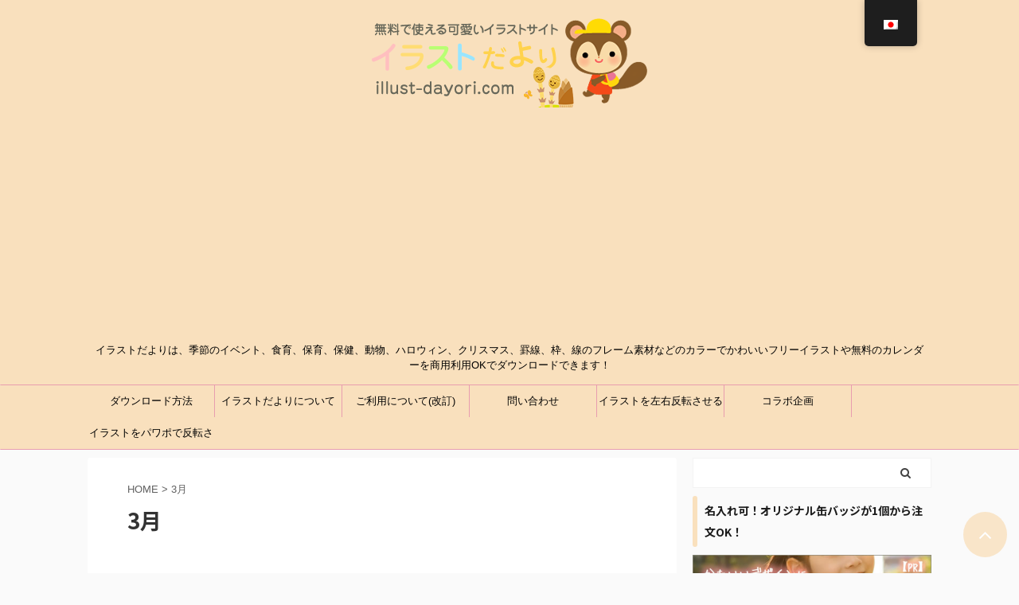

--- FILE ---
content_type: text/html; charset=UTF-8
request_url: https://illust-dayori.com/tag/3%E6%9C%88/page/5/
body_size: 17723
content:
<!DOCTYPE html>
<!--[if lt IE 7]>
<html class="ie6" lang="ja"> <![endif]-->
<!--[if IE 7]>
<html class="i7" lang="ja"> <![endif]-->
<!--[if IE 8]>
<html class="ie" lang="ja"> <![endif]-->
<!--[if gt IE 8]><!-->
<html lang="ja" class="s-navi-has-search s-navi-search-slide ">
	<!--<![endif]-->
	<head prefix="og: http://ogp.me/ns# fb: http://ogp.me/ns/fb# article: http://ogp.me/ns/article#">
		<meta charset="UTF-8" >
		<meta name="viewport" content="width=device-width,initial-scale=1.0,user-scalable=no,viewport-fit=cover">
		<meta name="format-detection" content="telephone=no" >

					<meta name="robots" content="noindex,follow">
		
		<link rel="alternate" type="application/rss+xml" title="園だより、おたよりで使えるかわいいイラストの無料素材集【イラストだより】 RSS Feed" href="https://illust-dayori.com/feed/" />
		<link rel="pingback" href="https://illust-dayori.com/xmlrpc.php" >
		<!--[if lt IE 9]>
		<script src="https://illust-dayori.com/wp-content/themes/stingerpro2/js/html5shiv.js"></script>
		<![endif]-->
				<title>3月 | 園だより、おたよりで使えるかわいいイラストの無料素材集【イラストだより】 - Part 5</title>

<!-- All In One SEO Pack 3.6.2[991,1046] -->
<link rel="prev" href="https://illust-dayori.com/tag/3%E6%9C%88/page/4/" />

<script type="application/ld+json" class="aioseop-schema">{"@context":"https://schema.org","@graph":[{"@type":"Organization","@id":"https://illust-dayori.com/#organization","url":"https://illust-dayori.com/","name":"園だより、おたよりで使えるかわいいイラストの無料素材集【イラストだより】","sameAs":[]},{"@type":"WebSite","@id":"https://illust-dayori.com/#website","url":"https://illust-dayori.com/","name":"園だより、おたよりで使えるかわいいイラストの無料素材集【イラストだより】","publisher":{"@id":"https://illust-dayori.com/#organization"}},{"@type":"CollectionPage","@id":"https://illust-dayori.com/tag/3%e6%9c%88/#collectionpage","url":"https://illust-dayori.com/tag/3%e6%9c%88/","inLanguage":"ja","name":"3月","isPartOf":{"@id":"https://illust-dayori.com/#website"},"breadcrumb":{"@id":"https://illust-dayori.com/tag/3%e6%9c%88/#breadcrumblist"}},{"@type":"BreadcrumbList","@id":"https://illust-dayori.com/tag/3%e6%9c%88/#breadcrumblist","itemListElement":[{"@type":"ListItem","position":1,"item":{"@type":"WebPage","@id":"https://illust-dayori.com/","url":"https://illust-dayori.com/","name":"園だより、おたよりで使える かわいいイラストの無料素材集【イラストだより】"}},{"@type":"ListItem","position":2,"item":{"@type":"WebPage","@id":"https://illust-dayori.com/tag/3%e6%9c%88/","url":"https://illust-dayori.com/tag/3%e6%9c%88/","name":"3月"}}]}]}</script>
<link rel="canonical" href="https://illust-dayori.com/tag/3%e6%9c%88/page/5/" />
<!-- All In One SEO Pack -->
<link rel='dns-prefetch' href='//ajax.googleapis.com' />
<link rel='dns-prefetch' href='//s.w.org' />
		<script type="text/javascript">
			window._wpemojiSettings = {"baseUrl":"https:\/\/s.w.org\/images\/core\/emoji\/11\/72x72\/","ext":".png","svgUrl":"https:\/\/s.w.org\/images\/core\/emoji\/11\/svg\/","svgExt":".svg","source":{"concatemoji":"https:\/\/illust-dayori.com\/wp-includes\/js\/wp-emoji-release.min.js?ver=4.9.8"}};
			!function(a,b,c){function d(a,b){var c=String.fromCharCode;l.clearRect(0,0,k.width,k.height),l.fillText(c.apply(this,a),0,0);var d=k.toDataURL();l.clearRect(0,0,k.width,k.height),l.fillText(c.apply(this,b),0,0);var e=k.toDataURL();return d===e}function e(a){var b;if(!l||!l.fillText)return!1;switch(l.textBaseline="top",l.font="600 32px Arial",a){case"flag":return!(b=d([55356,56826,55356,56819],[55356,56826,8203,55356,56819]))&&(b=d([55356,57332,56128,56423,56128,56418,56128,56421,56128,56430,56128,56423,56128,56447],[55356,57332,8203,56128,56423,8203,56128,56418,8203,56128,56421,8203,56128,56430,8203,56128,56423,8203,56128,56447]),!b);case"emoji":return b=d([55358,56760,9792,65039],[55358,56760,8203,9792,65039]),!b}return!1}function f(a){var c=b.createElement("script");c.src=a,c.defer=c.type="text/javascript",b.getElementsByTagName("head")[0].appendChild(c)}var g,h,i,j,k=b.createElement("canvas"),l=k.getContext&&k.getContext("2d");for(j=Array("flag","emoji"),c.supports={everything:!0,everythingExceptFlag:!0},i=0;i<j.length;i++)c.supports[j[i]]=e(j[i]),c.supports.everything=c.supports.everything&&c.supports[j[i]],"flag"!==j[i]&&(c.supports.everythingExceptFlag=c.supports.everythingExceptFlag&&c.supports[j[i]]);c.supports.everythingExceptFlag=c.supports.everythingExceptFlag&&!c.supports.flag,c.DOMReady=!1,c.readyCallback=function(){c.DOMReady=!0},c.supports.everything||(h=function(){c.readyCallback()},b.addEventListener?(b.addEventListener("DOMContentLoaded",h,!1),a.addEventListener("load",h,!1)):(a.attachEvent("onload",h),b.attachEvent("onreadystatechange",function(){"complete"===b.readyState&&c.readyCallback()})),g=c.source||{},g.concatemoji?f(g.concatemoji):g.wpemoji&&g.twemoji&&(f(g.twemoji),f(g.wpemoji)))}(window,document,window._wpemojiSettings);
		</script>
		<style type="text/css">
img.wp-smiley,
img.emoji {
	display: inline !important;
	border: none !important;
	box-shadow: none !important;
	height: 1em !important;
	width: 1em !important;
	margin: 0 .07em !important;
	vertical-align: -0.1em !important;
	background: none !important;
	padding: 0 !important;
}
</style>
<link rel='stylesheet' id='contact-form-7-css'  href='https://illust-dayori.com/wp-content/plugins/contact-form-7/includes/css/styles.css?ver=5.0.4' type='text/css' media='all' />
<link rel='stylesheet' id='trp-floater-language-switcher-style-css'  href='https://illust-dayori.com/wp-content/plugins/translatepress-multilingual/assets/css/trp-floater-language-switcher.css?ver=2.9.10' type='text/css' media='all' />
<link rel='stylesheet' id='trp-language-switcher-style-css'  href='https://illust-dayori.com/wp-content/plugins/translatepress-multilingual/assets/css/trp-language-switcher.css?ver=2.9.10' type='text/css' media='all' />
<link rel='stylesheet' id='normalize-css'  href='https://illust-dayori.com/wp-content/themes/stingerpro2/css/normalize.css?ver=1.5.9' type='text/css' media='all' />
<link rel='stylesheet' id='font-awesome-css'  href='https://illust-dayori.com/wp-content/themes/stingerpro2/css/fontawesome/css/font-awesome.min.css?ver=4.7.0' type='text/css' media='all' />
<link rel='stylesheet' id='font-awesome-animation-css'  href='https://illust-dayori.com/wp-content/themes/stingerpro2/css/fontawesome/css/font-awesome-animation.min.css?ver=4.9.8' type='text/css' media='all' />
<link rel='stylesheet' id='st_svg-css'  href='https://illust-dayori.com/wp-content/themes/stingerpro2/st_svg/style.css?ver=4.9.8' type='text/css' media='all' />
<link rel='stylesheet' id='slick-css'  href='https://illust-dayori.com/wp-content/themes/stingerpro2/vendor/slick/slick.css?ver=1.8.0' type='text/css' media='all' />
<link rel='stylesheet' id='slick-theme-css'  href='https://illust-dayori.com/wp-content/themes/stingerpro2/vendor/slick/slick-theme.css?ver=1.8.0' type='text/css' media='all' />
<link rel='stylesheet' id='fonts-googleapis-notosansjp-css'  href='//fonts.googleapis.com/css?family=Noto+Sans+JP%3A400%2C700&#038;display=swap&#038;subset=japanese&#038;ver=4.9.8' type='text/css' media='all' />
<link rel='stylesheet' id='style-css'  href='https://illust-dayori.com/wp-content/themes/stingerpro2/style.css?ver=4.9.8' type='text/css' media='all' />
<link rel='stylesheet' id='child-style-css'  href='https://illust-dayori.com/wp-content/themes/stingerpro2-child/style.css?ver=4.9.8' type='text/css' media='all' />
<link rel='stylesheet' id='single-css'  href='https://illust-dayori.com/wp-content/themes/stingerpro2/st-tagcss.php' type='text/css' media='all' />
<link rel='stylesheet' id='st-themecss-css'  href='https://illust-dayori.com/wp-content/themes/stingerpro2/st-themecss-loader.php?ver=4.9.8' type='text/css' media='all' />
<script type='text/javascript' src='//ajax.googleapis.com/ajax/libs/jquery/1.11.3/jquery.min.js?ver=1.11.3'></script>
<link rel='https://api.w.org/' href='https://illust-dayori.com/wp-json/' />
<script async src="//pagead2.googlesyndication.com/pagead/js/adsbygoogle.js"></script>
<script>
  (adsbygoogle = window.adsbygoogle || []).push({
    google_ad_client: "ca-pub-6743348189063950",
    enable_page_level_ads: true
  });
</script>

<!-- Google tag (gtag.js) -->
<script async src="https://www.googletagmanager.com/gtag/js?id=G-Y9R7T86PVH"></script>
<script>
  window.dataLayer = window.dataLayer || [];
  function gtag(){dataLayer.push(arguments);}
  gtag('js', new Date());

  gtag('config', 'G-Y9R7T86PVH');
</script><link rel="alternate" hreflang="ja" href="https://illust-dayori.com/tag/3%E6%9C%88/page/5/"/>
<link rel="alternate" hreflang="en-US" href="https://illust-dayori.com/en/tag/3%E6%9C%88/page/5/"/>
<link rel="alternate" hreflang="en" href="https://illust-dayori.com/en/tag/3%E6%9C%88/page/5/"/>
<link rel="prev" href="https://illust-dayori.com/tag/3%E6%9C%88/page/4/" />
<link rel="shortcut icon" href="https://illust-dayori.com/wp-content/uploads/2018/11/favi.jpg" >
<!--  Cookiebot CMP（IAB TCF対応） -->
<script id="Cookiebot" src="https://consent.cookiebot.com/uc.js"
data-cbid="51c8a002-5a54-4312-897b-4dd0f93c6339"
data-blockingmode="auto" type="text/javascript"></script>

<!--  Google AdSense 自動広告 -->
<script async src="//pagead2.googlesyndication.com/pagead/js/adsbygoogle.js" data-cookieconsent="marketing"></script>
<script data-cookieconsent="marketing">
  (adsbygoogle = window.adsbygoogle || []).push({
    google_ad_client: "ca-pub-6743348189063950",
    enable_page_level_ads: true
  });
</script>
		<style type="text/css" id="wp-custom-css">
			.tagcloud a {
	color: #262626;
	border-color: #febb77;
}
.illust_category{
  width: 640px;
  margin: 10px 0;
}
.illust_category a{
  width: 195px;
}
.illust_category a img{
	margin-bottom: 13px;
}
.illust_category a:not(:nth-child(3n)){
  margin-right: 22px;
}
@media screen and (max-width: 640px){
  .illust_category{
    width: 100%;
    max-width: 430px;
    margin: 10px auto;
    display: flex;
    justify-content: space-between;
    flex-wrap: wrap;
  }
  .illust_category a{
    width: 47%;
    max-width: 192px;
  }
   .illust_category a img{
      width: 100%;
    }
  .illust_category a:not(:nth-child(3n)){
    margin-right: 0px;
  }
  }
/* ====文字カラー========= */
#side .menu_underh2, #side .st-widgets-title:not(.st-css-no) {
	color: #1a1a1a;
}
.catname{
	color: #1a1a1a;
}
#page-top a {
    background:#895a27;
}
/* ===サイドカテゴリ==== */
ul.sideber_cat{
	padding: 0 2px 10px;
}
ul.sideber_cat li{
	width:42%;
	vertical-align:top;
	display:inline-block;
	padding-left:10px!important;
	border-bottom: 1px solid #ccc;
  height: 40px;
	position: relative;
}
ul.sideber_cat li a{
	text-decoration:none;
	color:#4682b4;
	font-size:13px;
	position: absolute;
  top: 50%;
  transform: translateY(-50%);
  background: url(https://illust-dayori.com/wp-content/uploads/2019/11/sideber-arrow.png)no-repeat;
  background-size: 7px;
  background-position: 0px 7px;
  padding-left: 13px;
}
ul.sideber_cat li a:hover{
	text-decoration:underline;
}
@media screen and (max-width: 480px){
	ul.sideber_cat li{
		width:100%;
		display:block;
		margin-bottom: 3px!important;
		background-position: 0px 6px
	}
	ul.sideber_cat li a{
		font-size:16px;
	}
}
/* ========================= */
/* =====3カラム============= */
.kanren dl {
	display: inline-block;
	width: 200px;
	margin: 0 5px;
	vertical-align: top;
	border-bottom:none;
}
.kanren.pop-box dl{
	width: 187px;
}
.kanren dt{
	width: 100%;
}
.kanren dt:not(.st-card-img){
	border: none;
	box-shadow: none;
}
.kanren dt a img {
	width: 100%;
}
.kanren dd{
	padding-left: 0;
}
.st-catgroup.itiran-category .catname{
	font-size:0;
	padding: 0;
}
@media print, screen and (min-width: 960px){
		.kanren:not(.st-cardbox) .clearfix dd p{
		font-size: 0;
}
}
@media screen and (max-width: 600px){
	.kanren dl, .kanren.pop-box dl {
		width: 45%;
	}
}


		</style>
				<script>
		(function (i, s, o, g, r, a, m) {
			i['GoogleAnalyticsObject'] = r;
			i[r] = i[r] || function () {
					(i[r].q = i[r].q || []).push(arguments)
				}, i[r].l = 1 * new Date();
			a = s.createElement(o),
				m = s.getElementsByTagName(o)[0];
			a.async = 1;
			a.src = g;
			m.parentNode.insertBefore(a, m)
		})(window, document, 'script', '//www.google-analytics.com/analytics.js', 'ga');

		ga('create', 'UA-121320527-1', 'auto');
		ga('send', 'pageview');

	</script>
				<!-- OGP -->
			<meta property="og:locale" content="ja_JP">
		<meta property="fb:app_id" content="illust-dayori">
		
		<meta property="og:type" content="website">
		<meta property="og:title" content="園だより、おたよりで使えるかわいいイラストの無料素材集【イラストだより】">
		<meta property="og:url" content="https://illust-dayori.com">
		<meta property="og:description" content="イラストだよりは、季節のイベント、食育、保育、保健、動物、ハロウィン、クリスマス、罫線、枠、線のフレーム素材などのカラーでかわいいフリーイラストや無料のカレンダーを商用利用OKでダウンロードできます！">
		<meta property="og:site_name" content="園だより、おたよりで使えるかわいいイラストの無料素材集【イラストだより】">
		<meta property="og:image" content="https://illust-dayori.com/wp-content/themes/stingerpro2/images/no-img.png">
	
						<meta name="twitter:card" content="summary">
				<meta name="twitter:site" content="@AHLVEuCAkADs5zo">
		<meta name="twitter:title" content="園だより、おたよりで使えるかわいいイラストの無料素材集【イラストだより】">
		<meta name="twitter:description" content="イラストだよりは、季節のイベント、食育、保育、保健、動物、ハロウィン、クリスマス、罫線、枠、線のフレーム素材などのカラーでかわいいフリーイラストや無料のカレンダーを商用利用OKでダウンロードできます！">
		<meta name="twitter:image" content="https://illust-dayori.com/wp-content/themes/stingerpro2/images/no-img.png">
		<!-- /OGP -->
		



<script>
	jQuery(function(){
		jQuery('.st-btn-open').click(function(){
			jQuery(this).next('.st-slidebox').stop(true, true).slideToggle();
			jQuery(this).addClass('st-btn-open-click');
		});
	});
</script>

	<script>
		jQuery(function(){
		jQuery('.post h2 , .h2modoki').wrapInner('<span class="st-dash-design"></span>');
		}) 
	</script>

<script>
	jQuery(function(){
		jQuery("#toc_container:not(:has(ul ul))").addClass("only-toc");
		jQuery(".st-ac-box ul:has(.cat-item)").each(function(){
			jQuery(this).addClass("st-ac-cat");
		});
	});
</script>

<script>
	jQuery(function(){
					});
</script>

			</head>
	<body class="archive paged tag tag-31 paged-5 tag-paged-5 translatepress-ja not-front-page" >
					<div id="st-ami">
				<div id="wrapper" class="">
				<div id="wrapper-in">
					<header id="st-headwide">
						<div id="headbox-bg">
							<div id="headbox">

								<nav id="s-navi" class="pcnone" data-st-nav data-st-nav-type="normal">
		<dl class="acordion is-active" data-st-nav-primary>
			<dt class="trigger">
				<p class="acordion_button"><span class="op op-menu has-text"><i class="fa st-svg-menu"></i></span></p>

									<p class="acordion_button acordion_button_search"><span class="op op-search"><i class="fa fa-search op-search-close"></i></span></p>
				
				
							<!-- 追加メニュー -->
							
							<!-- 追加メニュー2 -->
							
							</dt>

			<dd class="acordion_tree">
				<div class="acordion_tree_content">

					

												<div class="menu-%e3%82%b0%e3%83%ad%e3%83%bc%e3%83%90%e3%83%ab%e3%83%a1%e3%83%8b%e3%83%a5%e3%83%bc-container"><ul id="menu-%e3%82%b0%e3%83%ad%e3%83%bc%e3%83%90%e3%83%ab%e3%83%a1%e3%83%8b%e3%83%a5%e3%83%bc" class="menu"><li id="menu-item-431" class="menu-item menu-item-type-post_type menu-item-object-page menu-item-431"><a href="https://illust-dayori.com/%e3%82%a4%e3%83%a9%e3%82%b9%e3%83%88%e3%81%ae%e3%83%80%e3%82%a6%e3%83%b3%e3%83%ad%e3%83%bc%e3%83%89%e6%96%b9%e6%b3%95/"><span class="menu-item-label">ダウンロード方法</span></a></li>
<li id="menu-item-432" class="menu-item menu-item-type-post_type menu-item-object-page menu-item-432"><a href="https://illust-dayori.com/%e3%82%a4%e3%83%a9%e3%82%b9%e3%83%88%e3%81%a0%e3%82%88%e3%82%8a%e3%81%a8%e3%81%af%ef%bc%9f/"><span class="menu-item-label">イラストだよりについて</span></a></li>
<li id="menu-item-433" class="menu-item menu-item-type-post_type menu-item-object-page menu-item-433"><a href="https://illust-dayori.com/%e5%bd%93%e3%82%b5%e3%82%a4%e3%83%88%e3%81%ae%e3%82%a4%e3%83%a9%e3%82%b9%e3%83%88%e3%81%ae%e3%81%94%e5%88%a9%e7%94%a8%e3%81%ab%e3%81%a4%e3%81%84%e3%81%a6/"><span class="menu-item-label">ご利用について(改訂)</span></a></li>
<li id="menu-item-434" class="menu-item menu-item-type-post_type menu-item-object-page menu-item-434"><a href="https://illust-dayori.com/%e5%95%8f%e3%81%84%e5%90%88%e3%82%8f%e3%81%9b%e3%80%81%e7%9b%b8%e8%ab%87/"><span class="menu-item-label">問い合わせ</span></a></li>
<li id="menu-item-2047" class="menu-item menu-item-type-post_type menu-item-object-page menu-item-2047"><a href="https://illust-dayori.com/hanten/"><span class="menu-item-label">イラストを左右反転させる方法（ワード、エクセル）</span></a></li>
<li id="menu-item-2159" class="menu-item menu-item-type-taxonomy menu-item-object-category menu-item-2159"><a href="https://illust-dayori.com/category/collaboration-planning/"><span class="menu-item-label">コラボ企画</span></a></li>
<li id="menu-item-4943" class="menu-item menu-item-type-post_type menu-item-object-page menu-item-4943"><a href="https://illust-dayori.com/pwpt-hanten/"><span class="menu-item-label">イラストをパワポで反転させる方法（パワーポイント）</span></a></li>
</ul></div>						<div class="clear"></div>

					
				</div>
			</dd>

							<dd class="acordion_search">
					<div class="acordion_search_content">
													<div id="search-4" class="st-widgets-box search-widgets-top widget_search"><p class="st-widgets-title">キーワードで探す</p><div id="search" class="search-custom-d">
	<form method="get" id="searchform" action="https://illust-dayori.com/">
		<label class="hidden" for="s">
					</label>
		<input type="text" placeholder="" value="" name="s" id="s" />
		<input type="submit" value="&#xf002;" class="fa" id="searchsubmit" />
	</form>
</div>
<!-- /stinger --> 
</div>
		<div id="st_custom_html_widget-5" class="widget_text st-widgets-box search-widgets-top widget_st_custom_html_widget">
		
		<div class="textwidget custom-html-widget">
			<a href="https://illust-dayori.com/category/collaboration-planning/"><img src="https://illust-dayori.com/wp-content/uploads/2020/04/colabo-bnr.jpg"></a>		</div>

		</div>
		<div id="tag_cloud-3" class="st-widgets-box search-widgets-top widget_tag_cloud"><p class="st-widgets-title">タグで探す</p><div class="tagcloud"><a href="https://illust-dayori.com/tag/1%e6%9c%88/" class="tag-cloud-link tag-link-36 tag-link-position-1" style="font-size: 15.311111111111pt;" aria-label="1月 (37個の項目)">1月<span class="tag-link-count"> (37)</span></a>
<a href="https://illust-dayori.com/tag/2%e6%9c%88/" class="tag-cloud-link tag-link-32 tag-link-position-2" style="font-size: 18.266666666667pt;" aria-label="2月 (58個の項目)">2月<span class="tag-link-count"> (58)</span></a>
<a href="https://illust-dayori.com/tag/3%e6%9c%88/" class="tag-cloud-link tag-link-31 tag-link-position-3" style="font-size: 17.8pt;" aria-label="3月 (54個の項目)">3月<span class="tag-link-count"> (54)</span></a>
<a href="https://illust-dayori.com/tag/4%e6%9c%88/" class="tag-cloud-link tag-link-38 tag-link-position-4" style="font-size: 16.088888888889pt;" aria-label="4月 (42個の項目)">4月<span class="tag-link-count"> (42)</span></a>
<a href="https://illust-dayori.com/tag/5%e6%9c%88/" class="tag-cloud-link tag-link-34 tag-link-position-5" style="font-size: 13.755555555556pt;" aria-label="5月 (29個の項目)">5月<span class="tag-link-count"> (29)</span></a>
<a href="https://illust-dayori.com/tag/6%e6%9c%88/" class="tag-cloud-link tag-link-53 tag-link-position-6" style="font-size: 12.2pt;" aria-label="6月 (23個の項目)">6月<span class="tag-link-count"> (23)</span></a>
<a href="https://illust-dayori.com/tag/7%e6%9c%88/" class="tag-cloud-link tag-link-23 tag-link-position-7" style="font-size: 16.4pt;" aria-label="7月 (44個の項目)">7月<span class="tag-link-count"> (44)</span></a>
<a href="https://illust-dayori.com/tag/8%e6%9c%88/" class="tag-cloud-link tag-link-24 tag-link-position-8" style="font-size: 13.288888888889pt;" aria-label="8月 (27個の項目)">8月<span class="tag-link-count"> (27)</span></a>
<a href="https://illust-dayori.com/tag/9%e6%9c%88/" class="tag-cloud-link tag-link-69 tag-link-position-9" style="font-size: 11.266666666667pt;" aria-label="9月 (20個の項目)">9月<span class="tag-link-count"> (20)</span></a>
<a href="https://illust-dayori.com/tag/10%e6%9c%88/" class="tag-cloud-link tag-link-66 tag-link-position-10" style="font-size: 8pt;" aria-label="10月 (12個の項目)">10月<span class="tag-link-count"> (12)</span></a>
<a href="https://illust-dayori.com/tag/12%e6%9c%88/" class="tag-cloud-link tag-link-14 tag-link-position-11" style="font-size: 17.8pt;" aria-label="12月 (54個の項目)">12月<span class="tag-link-count"> (54)</span></a>
<a href="https://illust-dayori.com/tag/2025%e5%b9%b4%e3%82%ab%e3%83%ac%e3%83%b3%e3%83%80%e3%83%bc/" class="tag-cloud-link tag-link-177 tag-link-position-12" style="font-size: 12.977777777778pt;" aria-label="2025年カレンダー (26個の項目)">2025年カレンダー<span class="tag-link-count"> (26)</span></a>
<a href="https://illust-dayori.com/tag/2026%e5%b9%b4%e3%82%ab%e3%83%ac%e3%83%b3%e3%83%80%e3%83%bc/" class="tag-cloud-link tag-link-184 tag-link-position-13" style="font-size: 8pt;" aria-label="2026年カレンダー (12個の項目)">2026年カレンダー<span class="tag-link-count"> (12)</span></a>
<a href="https://illust-dayori.com/tag/2026%e5%b9%b4%e8%b3%80%e7%8a%b6/" class="tag-cloud-link tag-link-200 tag-link-position-14" style="font-size: 10.644444444444pt;" aria-label="2026年賀状 (18個の項目)">2026年賀状<span class="tag-link-count"> (18)</span></a>
<a href="https://illust-dayori.com/tag/%e3%81%8a%e6%ad%a3%e6%9c%88/" class="tag-cloud-link tag-link-37 tag-link-position-15" style="font-size: 16.555555555556pt;" aria-label="お正月 (45個の項目)">お正月<span class="tag-link-count"> (45)</span></a>
<a href="https://illust-dayori.com/tag/%e3%82%a2%e3%82%a4%e3%82%b3%e3%83%b3/" class="tag-cloud-link tag-link-106 tag-link-position-16" style="font-size: 16.4pt;" aria-label="アイコン (44個の項目)">アイコン<span class="tag-link-count"> (44)</span></a>
<a href="https://illust-dayori.com/tag/%e3%82%ab%e3%83%ac%e3%83%b3%e3%83%80%e3%83%bcpdf/" class="tag-cloud-link tag-link-60 tag-link-position-17" style="font-size: 22pt;" aria-label="カレンダーPDF (101個の項目)">カレンダーPDF<span class="tag-link-count"> (101)</span></a>
<a href="https://illust-dayori.com/tag/%e3%82%af%e3%83%aa%e3%82%b9%e3%83%9e%e3%82%b9/" class="tag-cloud-link tag-link-13 tag-link-position-18" style="font-size: 16.866666666667pt;" aria-label="クリスマス (47個の項目)">クリスマス<span class="tag-link-count"> (47)</span></a>
<a href="https://illust-dayori.com/tag/%e3%82%b7%e3%83%bc%e3%83%ab/" class="tag-cloud-link tag-link-18 tag-link-position-19" style="font-size: 10.644444444444pt;" aria-label="シール (18個の項目)">シール<span class="tag-link-count"> (18)</span></a>
<a href="https://illust-dayori.com/tag/%e3%82%bf%e3%82%a4%e3%83%88%e3%83%ab%e9%a3%be%e3%82%8a/" class="tag-cloud-link tag-link-77 tag-link-position-20" style="font-size: 9.4pt;" aria-label="タイトル飾り (15個の項目)">タイトル飾り<span class="tag-link-count"> (15)</span></a>
<a href="https://illust-dayori.com/tag/%e3%83%8f%e3%82%ac%e3%82%ad/" class="tag-cloud-link tag-link-157 tag-link-position-21" style="font-size: 12.666666666667pt;" aria-label="ハガキ (25個の項目)">ハガキ<span class="tag-link-count"> (25)</span></a>
<a href="https://illust-dayori.com/tag/%e3%83%90%e3%83%ac%e3%83%b3%e3%82%bf%e3%82%a4%e3%83%b3%e3%83%87%e3%83%bc/" class="tag-cloud-link tag-link-150 tag-link-position-22" style="font-size: 11.888888888889pt;" aria-label="バレンタインデー (22個の項目)">バレンタインデー<span class="tag-link-count"> (22)</span></a>
<a href="https://illust-dayori.com/tag/%e3%83%a9%e3%82%a4%e3%83%b3%e3%83%95%e3%83%ac%e3%83%bc%e3%83%a0/" class="tag-cloud-link tag-link-16 tag-link-position-23" style="font-size: 20.444444444444pt;" aria-label="ラインフレーム (80個の項目)">ラインフレーム<span class="tag-link-count"> (80)</span></a>
<a href="https://illust-dayori.com/tag/%e3%83%a9%e3%82%a4%e3%83%b3%e7%b4%a0%e6%9d%90/" class="tag-cloud-link tag-link-101 tag-link-position-24" style="font-size: 19.2pt;" aria-label="ライン素材 (67個の項目)">ライン素材<span class="tag-link-count"> (67)</span></a>
<a href="https://illust-dayori.com/tag/%e3%83%a9%e3%83%99%e3%83%ab/" class="tag-cloud-link tag-link-19 tag-link-position-25" style="font-size: 10.644444444444pt;" aria-label="ラベル (18個の項目)">ラベル<span class="tag-link-count"> (18)</span></a>
<a href="https://illust-dayori.com/tag/%e3%83%aa%e3%83%9c%e3%83%b3/" class="tag-cloud-link tag-link-27 tag-link-position-26" style="font-size: 8.6222222222222pt;" aria-label="リボン (13個の項目)">リボン<span class="tag-link-count"> (13)</span></a>
<a href="https://illust-dayori.com/tag/%e4%bf%9d%e5%81%a5/" class="tag-cloud-link tag-link-29 tag-link-position-27" style="font-size: 16.555555555556pt;" aria-label="保健 (45個の項目)">保健<span class="tag-link-count"> (45)</span></a>
<a href="https://illust-dayori.com/tag/%e5%8b%95%e7%89%a9/" class="tag-cloud-link tag-link-35 tag-link-position-28" style="font-size: 21.688888888889pt;" aria-label="動物 (96個の項目)">動物<span class="tag-link-count"> (96)</span></a>
<a href="https://illust-dayori.com/tag/%e5%8d%b0%e5%88%b7%e7%94%a8/" class="tag-cloud-link tag-link-154 tag-link-position-29" style="font-size: 8pt;" aria-label="印刷用 (12個の項目)">印刷用<span class="tag-link-count"> (12)</span></a>
<a href="https://illust-dayori.com/tag/%e5%a4%8f/" class="tag-cloud-link tag-link-25 tag-link-position-30" style="font-size: 13.444444444444pt;" aria-label="夏 (28個の項目)">夏<span class="tag-link-count"> (28)</span></a>
<a href="https://illust-dayori.com/tag/%e5%ad%90%e4%be%9b/" class="tag-cloud-link tag-link-30 tag-link-position-31" style="font-size: 19.2pt;" aria-label="子供 (66個の項目)">子供<span class="tag-link-count"> (66)</span></a>
<a href="https://illust-dayori.com/tag/%e5%ad%90%e4%be%9b%e3%81%ae%e6%97%a5/" class="tag-cloud-link tag-link-48 tag-link-position-32" style="font-size: 10.644444444444pt;" aria-label="子供の日 (18個の項目)">子供の日<span class="tag-link-count"> (18)</span></a>
<a href="https://illust-dayori.com/tag/%e5%b9%b2%e6%94%af/" class="tag-cloud-link tag-link-79 tag-link-position-33" style="font-size: 17.177777777778pt;" aria-label="干支 (49個の項目)">干支<span class="tag-link-count"> (49)</span></a>
<a href="https://illust-dayori.com/tag/%e6%89%8b%e6%9b%b8%e3%81%8d%e9%a2%a8/" class="tag-cloud-link tag-link-15 tag-link-position-34" style="font-size: 13.755555555556pt;" aria-label="手書き風 (29個の項目)">手書き風<span class="tag-link-count"> (29)</span></a>
<a href="https://illust-dayori.com/tag/%e6%96%87%e5%ad%97/" class="tag-cloud-link tag-link-78 tag-link-position-35" style="font-size: 8pt;" aria-label="文字 (12個の項目)">文字<span class="tag-link-count"> (12)</span></a>
<a href="https://illust-dayori.com/tag/%e6%97%a5%e6%9c%ac%e5%9c%b0%e5%9b%b3/" class="tag-cloud-link tag-link-182 tag-link-position-36" style="font-size: 8pt;" aria-label="日本地図 (12個の項目)">日本地図<span class="tag-link-count"> (12)</span></a>
<a href="https://illust-dayori.com/tag/%e7%8a%ac/" class="tag-cloud-link tag-link-87 tag-link-position-37" style="font-size: 10.644444444444pt;" aria-label="犬 (18個の項目)">犬<span class="tag-link-count"> (18)</span></a>
<a href="https://illust-dayori.com/tag/%e7%99%bd%e9%bb%92/" class="tag-cloud-link tag-link-155 tag-link-position-38" style="font-size: 8pt;" aria-label="白黒 (12個の項目)">白黒<span class="tag-link-count"> (12)</span></a>
<a href="https://illust-dayori.com/tag/%e7%af%80%e5%88%86/" class="tag-cloud-link tag-link-84 tag-link-position-39" style="font-size: 9.4pt;" aria-label="節分 (15個の項目)">節分<span class="tag-link-count"> (15)</span></a>
<a href="https://illust-dayori.com/tag/%e7%b5%b5%e6%96%87%e5%ad%97/" class="tag-cloud-link tag-link-108 tag-link-position-40" style="font-size: 14.222222222222pt;" aria-label="絵文字 (31個の項目)">絵文字<span class="tag-link-count"> (31)</span></a>
<a href="https://illust-dayori.com/tag/%e8%8a%b1/" class="tag-cloud-link tag-link-102 tag-link-position-41" style="font-size: 10.955555555556pt;" aria-label="花 (19個の項目)">花<span class="tag-link-count"> (19)</span></a>
<a href="https://illust-dayori.com/tag/%e8%be%b0%e5%b9%b4/" class="tag-cloud-link tag-link-179 tag-link-position-42" style="font-size: 10.955555555556pt;" aria-label="辰年 (19個の項目)">辰年<span class="tag-link-count"> (19)</span></a>
<a href="https://illust-dayori.com/tag/%e9%87%8e%e8%8f%9c/" class="tag-cloud-link tag-link-144 tag-link-position-43" style="font-size: 9.4pt;" aria-label="野菜 (15個の項目)">野菜<span class="tag-link-count"> (15)</span></a>
<a href="https://illust-dayori.com/tag/%e9%95%b7%e5%af%bf/" class="tag-cloud-link tag-link-20 tag-link-position-44" style="font-size: 9.8666666666667pt;" aria-label="長寿 (16個の項目)">長寿<span class="tag-link-count"> (16)</span></a>
<a href="https://illust-dayori.com/tag/%e9%a3%9f%e3%81%b9%e7%89%a9/" class="tag-cloud-link tag-link-124 tag-link-position-45" style="font-size: 15.933333333333pt;" aria-label="食べ物 (41個の項目)">食べ物<span class="tag-link-count"> (41)</span></a></div>
</div>											</div>
				</dd>
					</dl>

					</nav>

								<div id="header-l">
									
									<div id="st-text-logo">
										
            
			
				<!-- ロゴ又はブログ名 -->
				                
					<p class="sitename sitenametop"><a href="https://illust-dayori.com/">
  													<img alt="園だより、おたよりで使えるかわいいイラストの無料素材集【イラストだより】" src="https://illust-dayori.com/wp-content/uploads/2025/03/rogo2s.png" >
   						               		 </a></p>
                     
   				          		<!-- ロゴ又はブログ名ここまで -->
                
           		<!-- キャプション -->
           							<p class="descr">
						イラストだよりは、季節のイベント、食育、保育、保健、動物、ハロウィン、クリスマス、罫線、枠、線のフレーム素材などのカラーでかわいいフリーイラストや無料のカレンダーを商用利用OKでダウンロードできます！					</p>
				
			
		
    									</div>
								</div><!-- /#header-l -->

								<div id="header-r" class="smanone">
									
								</div><!-- /#header-r -->
							</div><!-- /#headbox-bg -->
						</div><!-- /#headbox clearfix -->

						
						
						
						
											
<div id="gazou-wide">
			<div id="st-menubox">
			<div id="st-menuwide">
				<nav class="smanone clearfix"><ul id="menu-%e3%82%b0%e3%83%ad%e3%83%bc%e3%83%90%e3%83%ab%e3%83%a1%e3%83%8b%e3%83%a5%e3%83%bc-1" class="menu"><li class="menu-item menu-item-type-post_type menu-item-object-page menu-item-431"><a href="https://illust-dayori.com/%e3%82%a4%e3%83%a9%e3%82%b9%e3%83%88%e3%81%ae%e3%83%80%e3%82%a6%e3%83%b3%e3%83%ad%e3%83%bc%e3%83%89%e6%96%b9%e6%b3%95/">ダウンロード方法</a></li>
<li class="menu-item menu-item-type-post_type menu-item-object-page menu-item-432"><a href="https://illust-dayori.com/%e3%82%a4%e3%83%a9%e3%82%b9%e3%83%88%e3%81%a0%e3%82%88%e3%82%8a%e3%81%a8%e3%81%af%ef%bc%9f/">イラストだよりについて</a></li>
<li class="menu-item menu-item-type-post_type menu-item-object-page menu-item-433"><a href="https://illust-dayori.com/%e5%bd%93%e3%82%b5%e3%82%a4%e3%83%88%e3%81%ae%e3%82%a4%e3%83%a9%e3%82%b9%e3%83%88%e3%81%ae%e3%81%94%e5%88%a9%e7%94%a8%e3%81%ab%e3%81%a4%e3%81%84%e3%81%a6/">ご利用について(改訂)</a></li>
<li class="menu-item menu-item-type-post_type menu-item-object-page menu-item-434"><a href="https://illust-dayori.com/%e5%95%8f%e3%81%84%e5%90%88%e3%82%8f%e3%81%9b%e3%80%81%e7%9b%b8%e8%ab%87/">問い合わせ</a></li>
<li class="menu-item menu-item-type-post_type menu-item-object-page menu-item-2047"><a href="https://illust-dayori.com/hanten/">イラストを左右反転させる方法（ワード、エクセル）</a></li>
<li class="menu-item menu-item-type-taxonomy menu-item-object-category menu-item-2159"><a href="https://illust-dayori.com/category/collaboration-planning/">コラボ企画</a></li>
<li class="menu-item menu-item-type-post_type menu-item-object-page menu-item-4943"><a href="https://illust-dayori.com/pwpt-hanten/">イラストをパワポで反転させる方法（パワーポイント）</a></li>
</ul></nav>			</div>
		</div>
				</div>
					
					
					</header>
					<div id="content-w">

					
					
					


<div id="content" class="clearfix">
	<div id="contentInner">
		<main >
			<article>
				<!--ぱんくず -->
									<div id="breadcrumb">
					<ol>
						<li><a href="https://illust-dayori.com"><span>HOME</span></a> > </li>
						<li>3月</li>
					</ol>
					</div>
								<!--/ ぱんくず -->
				<!--ループ開始-->
				<div class="post">
					<h1 class="entry-title">
													3月											</h1>
				</div><!-- /post -->
					<div class="kanren ">
						<dl class="clearfix">
			<dt><a href="https://illust-dayori.com/2019/03/447/">
											<img width="150" height="150" src="https://illust-dayori.com/wp-content/uploads/2019/03/flame04-150x150.png" class="attachment-st_thumb150 size-st_thumb150 wp-post-image" alt="サクラの木の囲み枠・フレームイラスト" srcset="https://illust-dayori.com/wp-content/uploads/2019/03/flame04-150x150.png 150w, https://illust-dayori.com/wp-content/uploads/2019/03/flame04-300x300.png 300w, https://illust-dayori.com/wp-content/uploads/2019/03/flame04-768x768.png 768w, https://illust-dayori.com/wp-content/uploads/2019/03/flame04-100x100.png 100w, https://illust-dayori.com/wp-content/uploads/2019/03/flame04-400x400.png 400w, https://illust-dayori.com/wp-content/uploads/2019/03/flame04-60x60.png 60w, https://illust-dayori.com/wp-content/uploads/2019/03/flame04.png 950w" sizes="(max-width: 150px) 100vw, 150px" />									</a></dt>
			<dd>
				
	
	<p class="st-catgroup itiran-category">
		<a href="https://illust-dayori.com/category/%e7%b7%9a%e3%83%bb%e3%83%a9%e3%82%a4%e3%83%b3%e3%83%bb%e3%83%95%e3%83%ac%e3%83%bc%e3%83%a0/" title="View all posts in 囲み枠・フレームイラスト" rel="category tag"><span class="catname st-catid9">囲み枠・フレームイラスト</span></a> <a href="https://illust-dayori.com/category/plant-illust/" title="View all posts in 植物 イラスト" rel="category tag"><span class="catname st-catid64">植物 イラスト</span></a>	</p>
				<h3><a href="https://illust-dayori.com/2019/03/447/">
						サクラの木の囲み・枠のフレームイラスト（カラー）					</a></h3>

				
					<div class="st-excerpt smanone">
		<p>園だより、クラスだより、各種おたよりやデザイン制作で使える、かわいいさくらの木デザインのイラストです。 フレームの中には文字を書くことができますのでお花見の案内やお知らせなどにお使い頂けます。</p>
	</div>
							</dd>
		</dl>
						<dl class="clearfix">
			<dt><a href="https://illust-dayori.com/2019/03/403/">
											<img width="150" height="150" src="https://illust-dayori.com/wp-content/uploads/2019/03/flame05-kuro-150x150.png" class="attachment-st_thumb150 size-st_thumb150 wp-post-image" alt="ひな祭りの囲み・枠フレームイラスト（白黒）" srcset="https://illust-dayori.com/wp-content/uploads/2019/03/flame05-kuro-150x150.png 150w, https://illust-dayori.com/wp-content/uploads/2019/03/flame05-kuro-300x300.png 300w, https://illust-dayori.com/wp-content/uploads/2019/03/flame05-kuro-768x768.png 768w, https://illust-dayori.com/wp-content/uploads/2019/03/flame05-kuro-100x100.png 100w, https://illust-dayori.com/wp-content/uploads/2019/03/flame05-kuro-400x400.png 400w, https://illust-dayori.com/wp-content/uploads/2019/03/flame05-kuro-60x60.png 60w, https://illust-dayori.com/wp-content/uploads/2019/03/flame05-kuro.png 950w" sizes="(max-width: 150px) 100vw, 150px" />									</a></dt>
			<dd>
				
	
	<p class="st-catgroup itiran-category">
		<a href="https://illust-dayori.com/category/march-illust/" title="View all posts in 3月 イラスト" rel="category tag"><span class="catname st-catid85">3月 イラスト</span></a> <a href="https://illust-dayori.com/category/doll-festival-illust/" title="View all posts in ひな祭り イラスト" rel="category tag"><span class="catname st-catid51">ひな祭り イラスト</span></a> <a href="https://illust-dayori.com/category/%e7%b7%9a%e3%83%bb%e3%83%a9%e3%82%a4%e3%83%b3%e3%83%bb%e3%83%95%e3%83%ac%e3%83%bc%e3%83%a0/" title="View all posts in 囲み枠・フレームイラスト" rel="category tag"><span class="catname st-catid9">囲み枠・フレームイラスト</span></a> <a href="https://illust-dayori.com/category/plant-illust/" title="View all posts in 植物 イラスト" rel="category tag"><span class="catname st-catid64">植物 イラスト</span></a> <a href="https://illust-dayori.com/category/black-white/" title="View all posts in 白黒 イラスト" rel="category tag"><span class="catname st-catid39">白黒 イラスト</span></a>	</p>
				<h3><a href="https://illust-dayori.com/2019/03/403/">
						ひな祭りの囲み・枠フレームイラスト（白黒）					</a></h3>

				
					<div class="st-excerpt smanone">
		<p>桃の節句、ひな祭り用のイラスト素材です。 桃の花の中は文字を入れてお使い頂けます。 ＞＞カラーバージョンはコチラ＜＜</p>
	</div>
							</dd>
		</dl>
						<dl class="clearfix">
			<dt><a href="https://illust-dayori.com/2019/03/399/">
											<img width="150" height="150" src="https://illust-dayori.com/wp-content/uploads/2019/03/flame05-150x150.png" class="attachment-st_thumb150 size-st_thumb150 wp-post-image" alt="ひな祭りの囲み・枠フレームイラスト（カラー）" srcset="https://illust-dayori.com/wp-content/uploads/2019/03/flame05-150x150.png 150w, https://illust-dayori.com/wp-content/uploads/2019/03/flame05-300x300.png 300w, https://illust-dayori.com/wp-content/uploads/2019/03/flame05-768x768.png 768w, https://illust-dayori.com/wp-content/uploads/2019/03/flame05-100x100.png 100w, https://illust-dayori.com/wp-content/uploads/2019/03/flame05-400x400.png 400w, https://illust-dayori.com/wp-content/uploads/2019/03/flame05-60x60.png 60w, https://illust-dayori.com/wp-content/uploads/2019/03/flame05.png 950w" sizes="(max-width: 150px) 100vw, 150px" />									</a></dt>
			<dd>
				
	
	<p class="st-catgroup itiran-category">
		<a href="https://illust-dayori.com/category/march-illust/" title="View all posts in 3月 イラスト" rel="category tag"><span class="catname st-catid85">3月 イラスト</span></a> <a href="https://illust-dayori.com/category/doll-festival-illust/" title="View all posts in ひな祭り イラスト" rel="category tag"><span class="catname st-catid51">ひな祭り イラスト</span></a> <a href="https://illust-dayori.com/category/%e7%b7%9a%e3%83%bb%e3%83%a9%e3%82%a4%e3%83%b3%e3%83%bb%e3%83%95%e3%83%ac%e3%83%bc%e3%83%a0/" title="View all posts in 囲み枠・フレームイラスト" rel="category tag"><span class="catname st-catid9">囲み枠・フレームイラスト</span></a> <a href="https://illust-dayori.com/category/plant-illust/" title="View all posts in 植物 イラスト" rel="category tag"><span class="catname st-catid64">植物 イラスト</span></a>	</p>
				<h3><a href="https://illust-dayori.com/2019/03/399/">
						ひな祭りの囲み・枠フレームイラスト（カラー）					</a></h3>

				
					<div class="st-excerpt smanone">
		<p>ひな祭りのイラスト素材です。 全体を桃の花の枠にしてみました。中は文字を入れることができますので 各種おたより、チラシなどにお使い下さいませ。 ＞＞白黒バージョンはこちら＜＜</p>
	</div>
							</dd>
		</dl>
						<dl class="clearfix">
			<dt><a href="https://illust-dayori.com/2019/03/382/">
											<img width="150" height="150" src="https://illust-dayori.com/wp-content/uploads/2019/03/flame06-kuro-150x150.png" class="attachment-st_thumb150 size-st_thumb150 wp-post-image" alt="卒園式の囲み・枠フレームイラスト（白黒）" srcset="https://illust-dayori.com/wp-content/uploads/2019/03/flame06-kuro-150x150.png 150w, https://illust-dayori.com/wp-content/uploads/2019/03/flame06-kuro-300x300.png 300w, https://illust-dayori.com/wp-content/uploads/2019/03/flame06-kuro-768x768.png 768w, https://illust-dayori.com/wp-content/uploads/2019/03/flame06-kuro-100x100.png 100w, https://illust-dayori.com/wp-content/uploads/2019/03/flame06-kuro-400x400.png 400w, https://illust-dayori.com/wp-content/uploads/2019/03/flame06-kuro-60x60.png 60w, https://illust-dayori.com/wp-content/uploads/2019/03/flame06-kuro.png 950w" sizes="(max-width: 150px) 100vw, 150px" />									</a></dt>
			<dd>
				
	
	<p class="st-catgroup itiran-category">
		<a href="https://illust-dayori.com/category/march-illust/" title="View all posts in 3月 イラスト" rel="category tag"><span class="catname st-catid85">3月 イラスト</span></a> <a href="https://illust-dayori.com/category/ceremony-illust/" title="View all posts in 卒業 入学イラスト" rel="category tag"><span class="catname st-catid99">卒業 入学イラスト</span></a> <a href="https://illust-dayori.com/category/%e7%b7%9a%e3%83%bb%e3%83%a9%e3%82%a4%e3%83%b3%e3%83%bb%e3%83%95%e3%83%ac%e3%83%bc%e3%83%a0/" title="View all posts in 囲み枠・フレームイラスト" rel="category tag"><span class="catname st-catid9">囲み枠・フレームイラスト</span></a> <a href="https://illust-dayori.com/category/otayori-illust/nursery-illust/" title="View all posts in 園だより イラスト" rel="category tag"><span class="catname st-catid152">園だより イラスト</span></a> <a href="https://illust-dayori.com/category/children-illust/" title="View all posts in 子供 イラスト" rel="category tag"><span class="catname st-catid12">子供 イラスト</span></a> <a href="https://illust-dayori.com/category/black-white/" title="View all posts in 白黒 イラスト" rel="category tag"><span class="catname st-catid39">白黒 イラスト</span></a>	</p>
				<h3><a href="https://illust-dayori.com/2019/03/382/">
						卒園式の囲み・枠フレームイラスト（白黒）					</a></h3>

				
					<div class="st-excerpt smanone">
		<p>卒園式シーズンに使えるイラスト素材です。 こちらはカラーバージョンもございます！ ＞＞カラーバージョンはこちら＜＜</p>
	</div>
							</dd>
		</dl>
						<dl class="clearfix">
			<dt><a href="https://illust-dayori.com/2019/03/378/">
											<img width="150" height="150" src="https://illust-dayori.com/wp-content/uploads/2019/03/flame06-150x150.png" class="attachment-st_thumb150 size-st_thumb150 wp-post-image" alt="卒園式の囲み・枠フレームイラスト（子供付）" srcset="https://illust-dayori.com/wp-content/uploads/2019/03/flame06-150x150.png 150w, https://illust-dayori.com/wp-content/uploads/2019/03/flame06-300x300.png 300w, https://illust-dayori.com/wp-content/uploads/2019/03/flame06-768x768.png 768w, https://illust-dayori.com/wp-content/uploads/2019/03/flame06-100x100.png 100w, https://illust-dayori.com/wp-content/uploads/2019/03/flame06-400x400.png 400w, https://illust-dayori.com/wp-content/uploads/2019/03/flame06-60x60.png 60w, https://illust-dayori.com/wp-content/uploads/2019/03/flame06.png 950w" sizes="(max-width: 150px) 100vw, 150px" />									</a></dt>
			<dd>
				
	
	<p class="st-catgroup itiran-category">
		<a href="https://illust-dayori.com/category/march-illust/" title="View all posts in 3月 イラスト" rel="category tag"><span class="catname st-catid85">3月 イラスト</span></a> <a href="https://illust-dayori.com/category/ceremony-illust/" title="View all posts in 卒業 入学イラスト" rel="category tag"><span class="catname st-catid99">卒業 入学イラスト</span></a> <a href="https://illust-dayori.com/category/%e7%b7%9a%e3%83%bb%e3%83%a9%e3%82%a4%e3%83%b3%e3%83%bb%e3%83%95%e3%83%ac%e3%83%bc%e3%83%a0/" title="View all posts in 囲み枠・フレームイラスト" rel="category tag"><span class="catname st-catid9">囲み枠・フレームイラスト</span></a> <a href="https://illust-dayori.com/category/otayori-illust/nursery-illust/" title="View all posts in 園だより イラスト" rel="category tag"><span class="catname st-catid152">園だより イラスト</span></a> <a href="https://illust-dayori.com/category/children-illust/" title="View all posts in 子供 イラスト" rel="category tag"><span class="catname st-catid12">子供 イラスト</span></a>	</p>
				<h3><a href="https://illust-dayori.com/2019/03/378/">
						卒園式の囲み・枠フレームイラスト（子供付）					</a></h3>

				
					<div class="st-excerpt smanone">
		<p>卒園式のおたより、デザインに使えるイラスト素材です。 サクラと可愛い子供のイラスト付きで制作物を可愛くできます。 ＞＞白黒バージョンはこちら＜＜</p>
	</div>
							</dd>
		</dl>
						<dl class="clearfix">
			<dt><a href="https://illust-dayori.com/2019/02/328/">
											<img width="150" height="150" src="https://illust-dayori.com/wp-content/uploads/2019/02/seal-14-150x150.png" class="attachment-st_thumb150 size-st_thumb150 wp-post-image" alt="ホワイトデーのラベルシールのイラスト" srcset="https://illust-dayori.com/wp-content/uploads/2019/02/seal-14-150x150.png 150w, https://illust-dayori.com/wp-content/uploads/2019/02/seal-14-300x300.png 300w, https://illust-dayori.com/wp-content/uploads/2019/02/seal-14-768x768.png 768w, https://illust-dayori.com/wp-content/uploads/2019/02/seal-14-100x100.png 100w, https://illust-dayori.com/wp-content/uploads/2019/02/seal-14-400x400.png 400w, https://illust-dayori.com/wp-content/uploads/2019/02/seal-14-60x60.png 60w, https://illust-dayori.com/wp-content/uploads/2019/02/seal-14.png 950w" sizes="(max-width: 150px) 100vw, 150px" />									</a></dt>
			<dd>
				
	
	<p class="st-catgroup itiran-category">
		<a href="https://illust-dayori.com/category/march-illust/" title="View all posts in 3月 イラスト" rel="category tag"><span class="catname st-catid85">3月 イラスト</span></a> <a href="https://illust-dayori.com/category/label/" title="View all posts in ラベルシールイラスト" rel="category tag"><span class="catname st-catid10">ラベルシールイラスト</span></a> <a href="https://illust-dayori.com/category/%e7%b7%9a%e3%83%bb%e3%83%a9%e3%82%a4%e3%83%b3%e3%83%bb%e3%83%95%e3%83%ac%e3%83%bc%e3%83%a0/" title="View all posts in 囲み枠・フレームイラスト" rel="category tag"><span class="catname st-catid9">囲み枠・フレームイラスト</span></a>	</p>
				<h3><a href="https://illust-dayori.com/2019/02/328/">
						ホワイトデーの丸型ラベル・シールのイラスト					</a></h3>

				
					<div class="st-excerpt smanone">
		<p>バレンタインデーに引き継き、ホワイトデーのイラストです＾＾ 市販の台紙に印刷してお返しの気持ちを伝えましょう♪</p>
	</div>
							</dd>
		</dl>
	</div>
						<div class="st-pagelink">
		<div class="st-pagelink-in">
		<a class="prev page-numbers" href="https://illust-dayori.com/tag/3%E6%9C%88/page/4/">&laquo; Prev</a>
<a class='page-numbers' href='https://illust-dayori.com/tag/3%E6%9C%88/page/1/'>1</a>
<span class="page-numbers dots">&hellip;</span>
<a class='page-numbers' href='https://illust-dayori.com/tag/3%E6%9C%88/page/3/'>3</a>
<a class='page-numbers' href='https://illust-dayori.com/tag/3%E6%9C%88/page/4/'>4</a>
<span aria-current='page' class='page-numbers current'>5</span>		</div>
	</div>
			</article>
		</main>
	</div>
	<!-- /#contentInner -->
	<div id="side">
	<aside>

					<div class="side-topad">
				<div id="search-2" class="ad widget_search"><div id="search" class="search-custom-d">
	<form method="get" id="searchform" action="https://illust-dayori.com/">
		<label class="hidden" for="s">
					</label>
		<input type="text" placeholder="" value="" name="s" id="s" />
		<input type="submit" value="&#xf002;" class="fa" id="searchsubmit" />
	</form>
</div>
<!-- /stinger --> 
</div><div id="custom_html-3" class="widget_text ad widget_custom_html"><p class="st-widgets-title"><span>名入れ可！オリジナル缶バッジが1個から注文OK！</span></p><div class="textwidget custom-html-widget"><a href="https://shop.precious-smile.shop/" target="top"><img src="https://illust-dayori.com/wp-content/uploads/2024/04/450-450.jpg" width="300px"></a>

<div id="121702-2"><script src="//ads.themoneytizer.com/s/gen.js?type=2"></script><script src="//ads.themoneytizer.com/s/requestform.js?siteId=121702&formatId=2" ></script></div>

</div></div><div id="text-6" class="ad widget_text">			<div class="textwidget"><p><script async src="https://pagead2.googlesyndication.com/pagead/js/adsbygoogle.js"></script><br />
<!-- PCサイドTOP --><br />
<ins class="adsbygoogle" style="display: block;" data-ad-client="ca-pub-6743348189063950" data-ad-slot="4869768597" data-ad-format="auto"></ins><br />
<script>
     (adsbygoogle = window.adsbygoogle || []).push({});
</script></p>
</div>
		</div><div id="categories-2" class="ad widget_categories"><p class="st-widgets-title"><span>全カテゴリー一覧</span></p>		<ul>
	<li class="cat-item cat-item-71"><a href="https://illust-dayori.com/category/october-illust/" ><span class="cat-item-label">10月 イラスト (51)</span></a>
</li>
	<li class="cat-item cat-item-75"><a href="https://illust-dayori.com/category/november-illust/" ><span class="cat-item-label">11月 イラスト (13)</span></a>
</li>
	<li class="cat-item cat-item-76"><a href="https://illust-dayori.com/category/december-illust/" ><span class="cat-item-label">12月 イラスト (53)</span></a>
</li>
	<li class="cat-item cat-item-55"><a href="https://illust-dayori.com/category/january-illust/" ><span class="cat-item-label">1月 イラスト (33)</span></a>
</li>
	<li class="cat-item cat-item-81"><a href="https://illust-dayori.com/category/february-illust/" ><span class="cat-item-label">2月 イラスト (63)</span></a>
</li>
	<li class="cat-item cat-item-85"><a href="https://illust-dayori.com/category/march-illust/" ><span class="cat-item-label">3月 イラスト (57)</span></a>
</li>
	<li class="cat-item cat-item-91"><a href="https://illust-dayori.com/category/april-illust/" ><span class="cat-item-label">4月 イラスト (52)</span></a>
</li>
	<li class="cat-item cat-item-56"><a href="https://illust-dayori.com/category/may-illust/" ><span class="cat-item-label">5月 イラスト (48)</span></a>
</li>
	<li class="cat-item cat-item-57"><a href="https://illust-dayori.com/category/june-illust/" ><span class="cat-item-label">6月 イラスト (35)</span></a>
</li>
	<li class="cat-item cat-item-58"><a href="https://illust-dayori.com/category/july-illust/" ><span class="cat-item-label">7月 イラスト (72)</span></a>
</li>
	<li class="cat-item cat-item-61"><a href="https://illust-dayori.com/category/august-illust/" ><span class="cat-item-label">8月 イラスト (45)</span></a>
</li>
	<li class="cat-item cat-item-70"><a href="https://illust-dayori.com/category/september-illust/" ><span class="cat-item-label">9月 イラスト (27)</span></a>
</li>
	<li class="cat-item cat-item-130"><a href="https://illust-dayori.com/category/otayori-illust/" ><span class="cat-item-label">おたよりイラスト・テンプレート (332)</span></a>
<ul class='children'>
	<li class="cat-item cat-item-28"><a href="https://illust-dayori.com/category/otayori-illust/hoken/" ><span class="cat-item-label">保健だよりイラスト (60)</span></a>
</li>
	<li class="cat-item cat-item-146"><a href="https://illust-dayori.com/category/otayori-illust/birth-report-postcard/" ><span class="cat-item-label">出産報告ハガキ (5)</span></a>
</li>
	<li class="cat-item cat-item-152"><a href="https://illust-dayori.com/category/otayori-illust/nursery-illust/" ><span class="cat-item-label">園だより イラスト (102)</span></a>
</li>
	<li class="cat-item cat-item-131"><a href="https://illust-dayori.com/category/otayori-illust/new-year-card/" ><span class="cat-item-label">年賀状 (114)</span></a>
	<ul class='children'>
	<li class="cat-item cat-item-132"><a href="https://illust-dayori.com/category/otayori-illust/new-year-card/zodiac-illust/" ><span class="cat-item-label">干支 イラスト (104)</span></a>
		<ul class='children'>
	<li class="cat-item cat-item-133"><a href="https://illust-dayori.com/category/otayori-illust/new-year-card/zodiac-illust/oxyear-illust/" ><span class="cat-item-label">丑年（うし年） イラスト (16)</span></a>
</li>
	<li class="cat-item cat-item-196"><a href="https://illust-dayori.com/category/otayori-illust/new-year-card/zodiac-illust/horse-illust/" ><span class="cat-item-label">午年（うまどし）イラスト (19)</span></a>
</li>
	<li class="cat-item cat-item-166"><a href="https://illust-dayori.com/category/otayori-illust/new-year-card/zodiac-illust/rabbityear-illust/" ><span class="cat-item-label">卯年（うさぎ年） イラスト (14)</span></a>
</li>
	<li class="cat-item cat-item-134"><a href="https://illust-dayori.com/category/otayori-illust/new-year-card/zodiac-illust/rat-year-illust/" ><span class="cat-item-label">子年（ねずみ年）イラスト (8)</span></a>
</li>
	<li class="cat-item cat-item-162"><a href="https://illust-dayori.com/category/otayori-illust/new-year-card/zodiac-illust/tiger-illust/" ><span class="cat-item-label">寅年（とら年） イラスト (11)</span></a>
</li>
	<li class="cat-item cat-item-185"><a href="https://illust-dayori.com/category/otayori-illust/new-year-card/zodiac-illust/snake-illust/" ><span class="cat-item-label">巳年（へび年）イラスト (18)</span></a>
</li>
	<li class="cat-item cat-item-178"><a href="https://illust-dayori.com/category/otayori-illust/new-year-card/zodiac-illust/dragon-illust/" ><span class="cat-item-label">辰年（たつ年）イラスト (19)</span></a>
</li>
		</ul>
</li>
	<li class="cat-item cat-item-145"><a href="https://illust-dayori.com/category/otayori-illust/new-year-card/nenga-template/" ><span class="cat-item-label">年賀状はがきデザインテンプレート (30)</span></a>
</li>
	</ul>
</li>
	<li class="cat-item cat-item-156"><a href="https://illust-dayori.com/category/otayori-illust/moving-report/" ><span class="cat-item-label">引っ越し報告ハガキ (6)</span></a>
</li>
	<li class="cat-item cat-item-158"><a href="https://illust-dayori.com/category/otayori-illust/summer-greeting-card/" ><span class="cat-item-label">暑中見舞いハガキ (6)</span></a>
</li>
	<li class="cat-item cat-item-139"><a href="https://illust-dayori.com/category/otayori-illust/marriage-report-postcard/" ><span class="cat-item-label">結婚報告ハガキ (8)</span></a>
</li>
	<li class="cat-item cat-item-95"><a href="https://illust-dayori.com/category/otayori-illust/foodeducation-illust/" ><span class="cat-item-label">食育だより イラスト (39)</span></a>
</li>
</ul>
</li>
	<li class="cat-item cat-item-96"><a href="https://illust-dayori.com/category/new-year-illust/" ><span class="cat-item-label">お正月 イラスト (33)</span></a>
</li>
	<li class="cat-item cat-item-129"><a href="https://illust-dayori.com/category/news/" ><span class="cat-item-label">お知らせ (24)</span></a>
</li>
	<li class="cat-item cat-item-49"><a href="https://illust-dayori.com/category/children-days/" ><span class="cat-item-label">こどもの日 イラスト (21)</span></a>
</li>
	<li class="cat-item cat-item-51"><a href="https://illust-dayori.com/category/doll-festival-illust/" ><span class="cat-item-label">ひな祭り イラスト (18)</span></a>
</li>
	<li class="cat-item cat-item-151"><a href="https://illust-dayori.com/category/easter-illust/" ><span class="cat-item-label">イースター イラスト (13)</span></a>
</li>
	<li class="cat-item cat-item-40"><a href="https://illust-dayori.com/category/camp/" ><span class="cat-item-label">キャンプ道具・ギア イラスト (11)</span></a>
</li>
	<li class="cat-item cat-item-11"><a href="https://illust-dayori.com/category/xmas/" ><span class="cat-item-label">クリスマス（X&#039;mas）イラスト (50)</span></a>
</li>
	<li class="cat-item cat-item-113"><a href="https://illust-dayori.com/category/collaboration-planning/" ><span class="cat-item-label">コラボ企画 (4)</span></a>
</li>
	<li class="cat-item cat-item-105"><a href="https://illust-dayori.com/category/niko-mark/" ><span class="cat-item-label">ニコちゃんマーク (33)</span></a>
</li>
	<li class="cat-item cat-item-7"><a href="https://illust-dayori.com/category/halloween/" ><span class="cat-item-label">ハロウィン イラスト (26)</span></a>
</li>
	<li class="cat-item cat-item-98"><a href="https://illust-dayori.com/category/valentine-illust/" ><span class="cat-item-label">バレンタイン イラスト (30)</span></a>
</li>
	<li class="cat-item cat-item-10"><a href="https://illust-dayori.com/category/label/" ><span class="cat-item-label">ラベルシールイラスト (21)</span></a>
</li>
	<li class="cat-item cat-item-5"><a href="https://illust-dayori.com/category/tanabata/" ><span class="cat-item-label">七夕 イラスト (16)</span></a>
</li>
	<li class="cat-item cat-item-8"><a href="https://illust-dayori.com/category/animal/" ><span class="cat-item-label">動物 イラスト (94)</span></a>
</li>
	<li class="cat-item cat-item-99"><a href="https://illust-dayori.com/category/ceremony-illust/" ><span class="cat-item-label">卒業 入学イラスト (23)</span></a>
</li>
	<li class="cat-item cat-item-109"><a href="https://illust-dayori.com/category/fukidasi-illust/" ><span class="cat-item-label">吹き出し イラスト (6)</span></a>
</li>
	<li class="cat-item cat-item-9"><a href="https://illust-dayori.com/category/%e7%b7%9a%e3%83%bb%e3%83%a9%e3%82%a4%e3%83%b3%e3%83%bb%e3%83%95%e3%83%ac%e3%83%bc%e3%83%a0/" ><span class="cat-item-label">囲み枠・フレームイラスト (87)</span></a>
</li>
	<li class="cat-item cat-item-6"><a href="https://illust-dayori.com/category/summer-illust/" ><span class="cat-item-label">夏 イラスト (43)</span></a>
</li>
	<li class="cat-item cat-item-12"><a href="https://illust-dayori.com/category/children-illust/" ><span class="cat-item-label">子供 イラスト (73)</span></a>
</li>
	<li class="cat-item cat-item-63"><a href="https://illust-dayori.com/category/japanillust/" ><span class="cat-item-label">日本地図 イラスト (25)</span></a>
</li>
	<li class="cat-item cat-item-1"><a href="https://illust-dayori.com/category/%e6%9c%aa%e5%88%86%e9%a1%9e/" ><span class="cat-item-label">未分類 (30)</span></a>
</li>
	<li class="cat-item cat-item-64"><a href="https://illust-dayori.com/category/plant-illust/" ><span class="cat-item-label">植物 イラスト (48)</span></a>
</li>
	<li class="cat-item cat-item-120"><a href="https://illust-dayori.com/category/thermometric-table/" ><span class="cat-item-label">検温表 (2)</span></a>
</li>
	<li class="cat-item cat-item-89"><a href="https://illust-dayori.com/category/free-calendar/" ><span class="cat-item-label">無料カレンダー (129)</span></a>
<ul class='children'>
	<li class="cat-item cat-item-73"><a href="https://illust-dayori.com/category/free-calendar/pdf-calender/" ><span class="cat-item-label">PDFカレンダー (116)</span></a>
	<ul class='children'>
	<li class="cat-item cat-item-59"><a href="https://illust-dayori.com/category/free-calendar/pdf-calender/2019-calendar/" ><span class="cat-item-label">2019 カレンダー (12)</span></a>
		<ul class='children'>
	<li class="cat-item cat-item-72"><a href="https://illust-dayori.com/category/free-calendar/pdf-calender/2019-calendar/english-cal/" ><span class="cat-item-label">English calendar（英語カレンダー） (4)</span></a>
</li>
		</ul>
</li>
	<li class="cat-item cat-item-74"><a href="https://illust-dayori.com/category/free-calendar/pdf-calender/2020-calender/" ><span class="cat-item-label">2020 カレンダー (14)</span></a>
</li>
	<li class="cat-item cat-item-128"><a href="https://illust-dayori.com/category/free-calendar/pdf-calender/2021-calender/" ><span class="cat-item-label">2021 カレンダー (15)</span></a>
</li>
	<li class="cat-item cat-item-160"><a href="https://illust-dayori.com/category/free-calendar/pdf-calender/2022-calender/" ><span class="cat-item-label">2022 カレンダー (14)</span></a>
</li>
	<li class="cat-item cat-item-169"><a href="https://illust-dayori.com/category/free-calendar/pdf-calender/2023-calender/" ><span class="cat-item-label">2023 カレンダー (15)</span></a>
</li>
	<li class="cat-item cat-item-174"><a href="https://illust-dayori.com/category/free-calendar/pdf-calender/2024-calender/" ><span class="cat-item-label">2024 カレンダー (15)</span></a>
</li>
	<li class="cat-item cat-item-176"><a href="https://illust-dayori.com/category/free-calendar/pdf-calender/2025-calender/" ><span class="cat-item-label">2025 カレンダー (15)</span></a>
</li>
	<li class="cat-item cat-item-183"><a href="https://illust-dayori.com/category/free-calendar/pdf-calender/2026-calender/" ><span class="cat-item-label">2026 カレンダー (13)</span></a>
</li>
	<li class="cat-item cat-item-197"><a href="https://illust-dayori.com/category/free-calendar/pdf-calender/2027-calender/" ><span class="cat-item-label">2027 カレンダー (4)</span></a>
</li>
	</ul>
</li>
	<li class="cat-item cat-item-90"><a href="https://illust-dayori.com/category/free-calendar/exel-calender/" ><span class="cat-item-label">エクセルカレンダー (13)</span></a>
</li>
	<li class="cat-item cat-item-187"><a href="https://illust-dayori.com/category/free-calendar/full-callender/" ><span class="cat-item-label">九星・干支・節気・雑節カレンダー (12)</span></a>
	<ul class='children'>
	<li class="cat-item cat-item-190"><a href="https://illust-dayori.com/category/free-calendar/full-callender/full-pdf-callender/" ><span class="cat-item-label">PDFカレンダー (12)</span></a>
</li>
	</ul>
</li>
</ul>
</li>
	<li class="cat-item cat-item-192"><a href="https://illust-dayori.com/category/fathers-day-illust/" ><span class="cat-item-label">父の日 イラスト (9)</span></a>
</li>
	<li class="cat-item cat-item-86"><a href="https://illust-dayori.com/category/dog-illust/" ><span class="cat-item-label">犬 イラスト (43)</span></a>
</li>
	<li class="cat-item cat-item-39"><a href="https://illust-dayori.com/category/black-white/" ><span class="cat-item-label">白黒 イラスト (76)</span></a>
</li>
	<li class="cat-item cat-item-97"><a href="https://illust-dayori.com/category/setsubun-illust/" ><span class="cat-item-label">節分 イラスト (21)</span></a>
</li>
	<li class="cat-item cat-item-100"><a href="https://illust-dayori.com/category/keisen-illust/" ><span class="cat-item-label">罫線・ラインイラスト (64)</span></a>
</li>
	<li class="cat-item cat-item-168"><a href="https://illust-dayori.com/category/sportsday-illust/" ><span class="cat-item-label">運動会 イラスト (9)</span></a>
</li>
	<li class="cat-item cat-item-21"><a href="https://illust-dayori.com/category/celebration-illust/" ><span class="cat-item-label">長寿お祝い イラスト (20)</span></a>
</li>
	<li class="cat-item cat-item-143"><a href="https://illust-dayori.com/category/food-illust/" ><span class="cat-item-label">食べ物 イラスト (39)</span></a>
</li>
		</ul>
</div><div id="tag_cloud-2" class="ad widget_tag_cloud"><p class="st-widgets-title"><span>キーワードから無料素材を探す</span></p><div class="tagcloud"><a href="https://illust-dayori.com/tag/1%e6%9c%88/" class="tag-cloud-link tag-link-36 tag-link-position-1" style="font-size: 15.311111111111pt;" aria-label="1月 (37個の項目)">1月</a>
<a href="https://illust-dayori.com/tag/2%e6%9c%88/" class="tag-cloud-link tag-link-32 tag-link-position-2" style="font-size: 18.266666666667pt;" aria-label="2月 (58個の項目)">2月</a>
<a href="https://illust-dayori.com/tag/3%e6%9c%88/" class="tag-cloud-link tag-link-31 tag-link-position-3" style="font-size: 17.8pt;" aria-label="3月 (54個の項目)">3月</a>
<a href="https://illust-dayori.com/tag/4%e6%9c%88/" class="tag-cloud-link tag-link-38 tag-link-position-4" style="font-size: 16.088888888889pt;" aria-label="4月 (42個の項目)">4月</a>
<a href="https://illust-dayori.com/tag/5%e6%9c%88/" class="tag-cloud-link tag-link-34 tag-link-position-5" style="font-size: 13.755555555556pt;" aria-label="5月 (29個の項目)">5月</a>
<a href="https://illust-dayori.com/tag/6%e6%9c%88/" class="tag-cloud-link tag-link-53 tag-link-position-6" style="font-size: 12.2pt;" aria-label="6月 (23個の項目)">6月</a>
<a href="https://illust-dayori.com/tag/7%e6%9c%88/" class="tag-cloud-link tag-link-23 tag-link-position-7" style="font-size: 16.4pt;" aria-label="7月 (44個の項目)">7月</a>
<a href="https://illust-dayori.com/tag/8%e6%9c%88/" class="tag-cloud-link tag-link-24 tag-link-position-8" style="font-size: 13.288888888889pt;" aria-label="8月 (27個の項目)">8月</a>
<a href="https://illust-dayori.com/tag/9%e6%9c%88/" class="tag-cloud-link tag-link-69 tag-link-position-9" style="font-size: 11.266666666667pt;" aria-label="9月 (20個の項目)">9月</a>
<a href="https://illust-dayori.com/tag/10%e6%9c%88/" class="tag-cloud-link tag-link-66 tag-link-position-10" style="font-size: 8pt;" aria-label="10月 (12個の項目)">10月</a>
<a href="https://illust-dayori.com/tag/12%e6%9c%88/" class="tag-cloud-link tag-link-14 tag-link-position-11" style="font-size: 17.8pt;" aria-label="12月 (54個の項目)">12月</a>
<a href="https://illust-dayori.com/tag/2025%e5%b9%b4%e3%82%ab%e3%83%ac%e3%83%b3%e3%83%80%e3%83%bc/" class="tag-cloud-link tag-link-177 tag-link-position-12" style="font-size: 12.977777777778pt;" aria-label="2025年カレンダー (26個の項目)">2025年カレンダー</a>
<a href="https://illust-dayori.com/tag/2026%e5%b9%b4%e3%82%ab%e3%83%ac%e3%83%b3%e3%83%80%e3%83%bc/" class="tag-cloud-link tag-link-184 tag-link-position-13" style="font-size: 8pt;" aria-label="2026年カレンダー (12個の項目)">2026年カレンダー</a>
<a href="https://illust-dayori.com/tag/2026%e5%b9%b4%e8%b3%80%e7%8a%b6/" class="tag-cloud-link tag-link-200 tag-link-position-14" style="font-size: 10.644444444444pt;" aria-label="2026年賀状 (18個の項目)">2026年賀状</a>
<a href="https://illust-dayori.com/tag/%e3%81%8a%e6%ad%a3%e6%9c%88/" class="tag-cloud-link tag-link-37 tag-link-position-15" style="font-size: 16.555555555556pt;" aria-label="お正月 (45個の項目)">お正月</a>
<a href="https://illust-dayori.com/tag/%e3%82%a2%e3%82%a4%e3%82%b3%e3%83%b3/" class="tag-cloud-link tag-link-106 tag-link-position-16" style="font-size: 16.4pt;" aria-label="アイコン (44個の項目)">アイコン</a>
<a href="https://illust-dayori.com/tag/%e3%82%ab%e3%83%ac%e3%83%b3%e3%83%80%e3%83%bcpdf/" class="tag-cloud-link tag-link-60 tag-link-position-17" style="font-size: 22pt;" aria-label="カレンダーPDF (101個の項目)">カレンダーPDF</a>
<a href="https://illust-dayori.com/tag/%e3%82%af%e3%83%aa%e3%82%b9%e3%83%9e%e3%82%b9/" class="tag-cloud-link tag-link-13 tag-link-position-18" style="font-size: 16.866666666667pt;" aria-label="クリスマス (47個の項目)">クリスマス</a>
<a href="https://illust-dayori.com/tag/%e3%82%b7%e3%83%bc%e3%83%ab/" class="tag-cloud-link tag-link-18 tag-link-position-19" style="font-size: 10.644444444444pt;" aria-label="シール (18個の項目)">シール</a>
<a href="https://illust-dayori.com/tag/%e3%82%bf%e3%82%a4%e3%83%88%e3%83%ab%e9%a3%be%e3%82%8a/" class="tag-cloud-link tag-link-77 tag-link-position-20" style="font-size: 9.4pt;" aria-label="タイトル飾り (15個の項目)">タイトル飾り</a>
<a href="https://illust-dayori.com/tag/%e3%83%8f%e3%82%ac%e3%82%ad/" class="tag-cloud-link tag-link-157 tag-link-position-21" style="font-size: 12.666666666667pt;" aria-label="ハガキ (25個の項目)">ハガキ</a>
<a href="https://illust-dayori.com/tag/%e3%83%90%e3%83%ac%e3%83%b3%e3%82%bf%e3%82%a4%e3%83%b3%e3%83%87%e3%83%bc/" class="tag-cloud-link tag-link-150 tag-link-position-22" style="font-size: 11.888888888889pt;" aria-label="バレンタインデー (22個の項目)">バレンタインデー</a>
<a href="https://illust-dayori.com/tag/%e3%83%a9%e3%82%a4%e3%83%b3%e3%83%95%e3%83%ac%e3%83%bc%e3%83%a0/" class="tag-cloud-link tag-link-16 tag-link-position-23" style="font-size: 20.444444444444pt;" aria-label="ラインフレーム (80個の項目)">ラインフレーム</a>
<a href="https://illust-dayori.com/tag/%e3%83%a9%e3%82%a4%e3%83%b3%e7%b4%a0%e6%9d%90/" class="tag-cloud-link tag-link-101 tag-link-position-24" style="font-size: 19.2pt;" aria-label="ライン素材 (67個の項目)">ライン素材</a>
<a href="https://illust-dayori.com/tag/%e3%83%a9%e3%83%99%e3%83%ab/" class="tag-cloud-link tag-link-19 tag-link-position-25" style="font-size: 10.644444444444pt;" aria-label="ラベル (18個の項目)">ラベル</a>
<a href="https://illust-dayori.com/tag/%e3%83%aa%e3%83%9c%e3%83%b3/" class="tag-cloud-link tag-link-27 tag-link-position-26" style="font-size: 8.6222222222222pt;" aria-label="リボン (13個の項目)">リボン</a>
<a href="https://illust-dayori.com/tag/%e4%bf%9d%e5%81%a5/" class="tag-cloud-link tag-link-29 tag-link-position-27" style="font-size: 16.555555555556pt;" aria-label="保健 (45個の項目)">保健</a>
<a href="https://illust-dayori.com/tag/%e5%8b%95%e7%89%a9/" class="tag-cloud-link tag-link-35 tag-link-position-28" style="font-size: 21.688888888889pt;" aria-label="動物 (96個の項目)">動物</a>
<a href="https://illust-dayori.com/tag/%e5%8d%b0%e5%88%b7%e7%94%a8/" class="tag-cloud-link tag-link-154 tag-link-position-29" style="font-size: 8pt;" aria-label="印刷用 (12個の項目)">印刷用</a>
<a href="https://illust-dayori.com/tag/%e5%a4%8f/" class="tag-cloud-link tag-link-25 tag-link-position-30" style="font-size: 13.444444444444pt;" aria-label="夏 (28個の項目)">夏</a>
<a href="https://illust-dayori.com/tag/%e5%ad%90%e4%be%9b/" class="tag-cloud-link tag-link-30 tag-link-position-31" style="font-size: 19.2pt;" aria-label="子供 (66個の項目)">子供</a>
<a href="https://illust-dayori.com/tag/%e5%ad%90%e4%be%9b%e3%81%ae%e6%97%a5/" class="tag-cloud-link tag-link-48 tag-link-position-32" style="font-size: 10.644444444444pt;" aria-label="子供の日 (18個の項目)">子供の日</a>
<a href="https://illust-dayori.com/tag/%e5%b9%b2%e6%94%af/" class="tag-cloud-link tag-link-79 tag-link-position-33" style="font-size: 17.177777777778pt;" aria-label="干支 (49個の項目)">干支</a>
<a href="https://illust-dayori.com/tag/%e6%89%8b%e6%9b%b8%e3%81%8d%e9%a2%a8/" class="tag-cloud-link tag-link-15 tag-link-position-34" style="font-size: 13.755555555556pt;" aria-label="手書き風 (29個の項目)">手書き風</a>
<a href="https://illust-dayori.com/tag/%e6%96%87%e5%ad%97/" class="tag-cloud-link tag-link-78 tag-link-position-35" style="font-size: 8pt;" aria-label="文字 (12個の項目)">文字</a>
<a href="https://illust-dayori.com/tag/%e6%97%a5%e6%9c%ac%e5%9c%b0%e5%9b%b3/" class="tag-cloud-link tag-link-182 tag-link-position-36" style="font-size: 8pt;" aria-label="日本地図 (12個の項目)">日本地図</a>
<a href="https://illust-dayori.com/tag/%e7%8a%ac/" class="tag-cloud-link tag-link-87 tag-link-position-37" style="font-size: 10.644444444444pt;" aria-label="犬 (18個の項目)">犬</a>
<a href="https://illust-dayori.com/tag/%e7%99%bd%e9%bb%92/" class="tag-cloud-link tag-link-155 tag-link-position-38" style="font-size: 8pt;" aria-label="白黒 (12個の項目)">白黒</a>
<a href="https://illust-dayori.com/tag/%e7%af%80%e5%88%86/" class="tag-cloud-link tag-link-84 tag-link-position-39" style="font-size: 9.4pt;" aria-label="節分 (15個の項目)">節分</a>
<a href="https://illust-dayori.com/tag/%e7%b5%b5%e6%96%87%e5%ad%97/" class="tag-cloud-link tag-link-108 tag-link-position-40" style="font-size: 14.222222222222pt;" aria-label="絵文字 (31個の項目)">絵文字</a>
<a href="https://illust-dayori.com/tag/%e8%8a%b1/" class="tag-cloud-link tag-link-102 tag-link-position-41" style="font-size: 10.955555555556pt;" aria-label="花 (19個の項目)">花</a>
<a href="https://illust-dayori.com/tag/%e8%be%b0%e5%b9%b4/" class="tag-cloud-link tag-link-179 tag-link-position-42" style="font-size: 10.955555555556pt;" aria-label="辰年 (19個の項目)">辰年</a>
<a href="https://illust-dayori.com/tag/%e9%87%8e%e8%8f%9c/" class="tag-cloud-link tag-link-144 tag-link-position-43" style="font-size: 9.4pt;" aria-label="野菜 (15個の項目)">野菜</a>
<a href="https://illust-dayori.com/tag/%e9%95%b7%e5%af%bf/" class="tag-cloud-link tag-link-20 tag-link-position-44" style="font-size: 9.8666666666667pt;" aria-label="長寿 (16個の項目)">長寿</a>
<a href="https://illust-dayori.com/tag/%e9%a3%9f%e3%81%b9%e7%89%a9/" class="tag-cloud-link tag-link-124 tag-link-position-45" style="font-size: 15.933333333333pt;" aria-label="食べ物 (41個の項目)">食べ物</a></div>
</div>			</div>
		
							
		
		<div id="scrollad">
						<!--ここにgoogleアドセンスコードを貼ると規約違反になるので注意して下さい-->
	<div id="custom_html-2" class="widget_text ad widget_custom_html"><h4 class="menu_underh2" style="text-align:left;"><span>誕生日・長寿祝いお知らせアプリ</span></h4><div class="textwidget custom-html-widget"><a href="https://apps.apple.com/jp/app/id1579737085"><img src="https://illust-dayori.com/wp-content/uploads/2021/09/happy-news.png" width="70%"><br><br><img src="https://illust-dayori.com/wp-content/uploads/2021/09/100317.png" width="70%"></a></div></div>
		</div>
	</aside>
</div>
<!-- /#side -->
</div>
<!--/#content -->
</div><!-- /contentw -->
<footer>
	<div id="footer">
		<div id="footer-in">
			<div class="footermenubox clearfix "><ul id="menu-%e3%83%95%e3%83%83%e3%82%bf%e3%83%bc%e3%83%a1%e3%83%8b%e3%83%a5%e3%83%bc" class="footermenust"><li id="menu-item-437" class="menu-item menu-item-type-post_type menu-item-object-page menu-item-437"><a href="https://illust-dayori.com/%e5%95%8f%e3%81%84%e5%90%88%e3%82%8f%e3%81%9b%e3%80%81%e7%9b%b8%e8%ab%87/">問い合わせ</a></li>
<li id="menu-item-438" class="menu-item menu-item-type-post_type menu-item-object-page menu-item-438"><a href="https://illust-dayori.com/%e3%82%a4%e3%83%a9%e3%82%b9%e3%83%88%e3%81%a0%e3%82%88%e3%82%8a%e3%81%a8%e3%81%af%ef%bc%9f/">運営者情報</a></li>
<li id="menu-item-439" class="menu-item menu-item-type-post_type menu-item-object-page menu-item-439"><a href="https://illust-dayori.com/%e5%bd%93%e3%82%b5%e3%82%a4%e3%83%88%e3%81%ae%e3%82%a4%e3%83%a9%e3%82%b9%e3%83%88%e3%81%ae%e3%81%94%e5%88%a9%e7%94%a8%e3%81%ab%e3%81%a4%e3%81%84%e3%81%a6/">プライバシーポリシー</a></li>
</ul></div>
							<div id="st-footer-logo-wrapper">
					<!-- フッターのメインコンテンツ -->


	<div id="st-text-logo">

		<h3 class="footerlogo">
		<!-- ロゴ又はブログ名 -->
					<a href="https://illust-dayori.com/">
														<img alt="園だより、おたよりで使えるかわいいイラストの無料素材集【イラストだより】" src="https://illust-dayori.com/wp-content/uploads/2025/03/rogo2s.png" >
												</a>
				</h3>
					<p class="footer-description">
				<a href="https://illust-dayori.com/">イラストだよりは、季節のイベント、食育、保育、保健、動物、ハロウィン、クリスマス、罫線、枠、線のフレーム素材などのカラーでかわいいフリーイラストや無料のカレンダーを商用利用OKでダウンロードできます！</a>
			</p>

	</div>
		

						<div class="st-footer-tel">
				
			</div>
			
				</div>
					</div>
	</div>
</footer>
</div>
<!-- /#wrapperin -->
</div>
<!-- /#wrapper -->
</div><!-- /#st-ami -->
<template id="tp-language" data-tp-language="ja"></template>        <div id="trp-floater-ls" onclick="" data-no-translation class="trp-language-switcher-container trp-floater-ls-flags trp-top-right trp-color-dark only-flags" >
            <div id="trp-floater-ls-current-language" class="">

                <a href="#" class="trp-floater-ls-disabled-language trp-ls-disabled-language" onclick="event.preventDefault()">
					<img class="trp-flag-image" src="https://illust-dayori.com/wp-content/plugins/translatepress-multilingual/assets/images/flags/ja.png" width="18" height="12" alt="ja" title="Japanese">				</a>

            </div>
            <div id="trp-floater-ls-language-list" class="" >

                <div class="trp-language-wrap trp-language-wrap-top"><a href="#" class="trp-floater-ls-disabled-language trp-ls-disabled-language" onclick="event.preventDefault()"><img class="trp-flag-image" src="https://illust-dayori.com/wp-content/plugins/translatepress-multilingual/assets/images/flags/ja.png" width="18" height="12" alt="ja" title="Japanese"></a>                    <a href="https://illust-dayori.com/en/tag/3%E6%9C%88/page/5/"
                         title="English">
          						  <img class="trp-flag-image" src="https://illust-dayori.com/wp-content/plugins/translatepress-multilingual/assets/images/flags/en_US.png" width="18" height="12" alt="en_US" title="English">					          </a>
                </div>            </div>
        </div>

    <p class="copyr" data-copyr>&copy; 2026 園だより、おたよりで使えるかわいいイラストの無料素材集【イラストだより】 </p><script type='text/javascript'>
/* <![CDATA[ */
var wpcf7 = {"apiSettings":{"root":"https:\/\/illust-dayori.com\/wp-json\/contact-form-7\/v1","namespace":"contact-form-7\/v1"},"recaptcha":{"messages":{"empty":"\u3042\u306a\u305f\u304c\u30ed\u30dc\u30c3\u30c8\u3067\u306f\u306a\u3044\u3053\u3068\u3092\u8a3c\u660e\u3057\u3066\u304f\u3060\u3055\u3044\u3002"}}};
/* ]]> */
</script>
<script type='text/javascript' src='https://illust-dayori.com/wp-content/plugins/contact-form-7/includes/js/scripts.js?ver=5.0.4'></script>
<script type='text/javascript' src='https://illust-dayori.com/wp-content/themes/stingerpro2/vendor/slick/slick.js?ver=1.5.9'></script>
<script type='text/javascript'>
/* <![CDATA[ */
var ST = {"ajax_url":"https:\/\/illust-dayori.com\/wp-admin\/admin-ajax.php","expand_accordion_menu":"","sidemenu_accordion":"","is_mobile":""};
/* ]]> */
</script>
<script type='text/javascript' src='https://illust-dayori.com/wp-content/themes/stingerpro2/js/base.js?ver=4.9.8'></script>
<script type='text/javascript' src='https://illust-dayori.com/wp-content/themes/stingerpro2/js/scroll.js?ver=4.9.8'></script>
<script type='text/javascript' src='https://illust-dayori.com/wp-content/themes/stingerpro2/js/st-copy-text.js?ver=4.9.8'></script>
<script type='text/javascript' src='https://illust-dayori.com/wp-includes/js/wp-embed.min.js?ver=4.9.8'></script>
	<script>
		(function (window, document, $, undefined) {
			'use strict';

			$(function () {
				var s = $('[data-copyr]'), t = $('#footer-in');
				
				s.length && t.length && t.append(s);
			});
		}(window, window.document, jQuery));
	</script>					<div id="page-top"><a href="#wrapper" class="fa fa-angle-up"></a></div>
		</body></html>


--- FILE ---
content_type: application/x-javascript
request_url: https://consentcdn.cookiebot.com/consentconfig/51c8a002-5a54-4312-897b-4dd0f93c6339/illust-dayori.com/configuration.js
body_size: 347
content:
CookieConsent.configuration.tags.push({id:184001548,type:"script",tagID:"",innerHash:"",outerHash:"",tagHash:"16230765158860",url:"https://consent.cookiebot.com/uc.js",resolvedUrl:"https://consent.cookiebot.com/uc.js",cat:[1]});CookieConsent.configuration.tags.push({id:184001551,type:"script",tagID:"",innerHash:"",outerHash:"",tagHash:"13040009379521",url:"https://ads.themoneytizer.com/s/requestform.js?siteId=121702&formatId=1",resolvedUrl:"https://ads.themoneytizer.com/s/requestform.js?siteId=121702&formatId=1",cat:[4,5]});CookieConsent.configuration.tags.push({id:184001552,type:"script",tagID:"",innerHash:"",outerHash:"",tagHash:"1076857273530",url:"https://ads.themoneytizer.com/s/requestform.js?siteId=121702&formatId=28",resolvedUrl:"https://ads.themoneytizer.com/s/requestform.js?siteId=121702&formatId=28",cat:[1,3,4,5]});CookieConsent.configuration.tags.push({id:184001553,type:"script",tagID:"",innerHash:"",outerHash:"",tagHash:"4672704817948",url:"",resolvedUrl:"",cat:[3,4]});CookieConsent.configuration.tags.push({id:184001554,type:"script",tagID:"",innerHash:"",outerHash:"",tagHash:"10873082772507",url:"https://www.googletagmanager.com/gtag/js?id=G-Y9R7T86PVH",resolvedUrl:"https://www.googletagmanager.com/gtag/js?id=G-Y9R7T86PVH",cat:[3]});CookieConsent.configuration.tags.push({id:184001555,type:"script",tagID:"",innerHash:"",outerHash:"",tagHash:"4211961231076",url:"https://pagead2.googlesyndication.com/pagead/js/adsbygoogle.js",resolvedUrl:"https://pagead2.googlesyndication.com/pagead/js/adsbygoogle.js",cat:[1,3,4,5]});CookieConsent.configuration.tags.push({id:184001556,type:"script",tagID:"",innerHash:"",outerHash:"",tagHash:"7139582206750",url:"https://b.st-hatena.com/js/bookmark_button.js",resolvedUrl:"https://b.st-hatena.com/js/bookmark_button.js",cat:[5]});CookieConsent.configuration.tags.push({id:184001557,type:"script",tagID:"",innerHash:"",outerHash:"",tagHash:"5318785303583",url:"https://illust-dayori.com/wp-content/themes/stingerpro2/js/base.js?ver=4.9.8",resolvedUrl:"https://illust-dayori.com/wp-content/themes/stingerpro2/js/base.js?ver=4.9.8",cat:[5]});CookieConsent.configuration.tags.push({id:184001558,type:"script",tagID:"",innerHash:"",outerHash:"",tagHash:"12804453994402",url:"https://ads.themoneytizer.com/s/requestform.js?siteId=121702&formatId=2",resolvedUrl:"https://ads.themoneytizer.com/s/requestform.js?siteId=121702&formatId=2",cat:[1,4,5]});